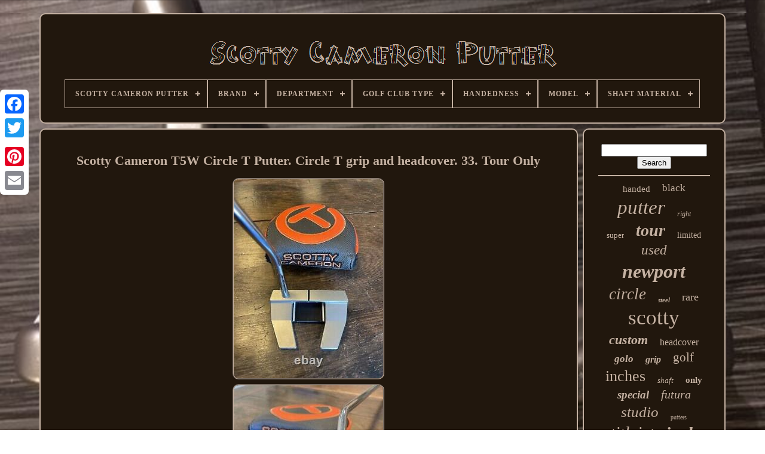

--- FILE ---
content_type: text/html
request_url: https://scottycameronputter.info/scotty-cameron-t5w-circle-t-putter-circle-t-grip-and-headcover-33-tour-only.html
body_size: 3984
content:
<!doctype html>

	

<html>

 <head> 

	     <title>
 Scotty Cameron T5w Circle T Putter. Circle T Grip And Headcover. 33. Tour Only
   </title> 
 


	
	
<meta   content="text/html; charset=UTF-8"	http-equiv="content-type"> 	

	<meta	name="viewport"  content="width=device-width, initial-scale=1"> 
   
	
	

		
 <link  rel="stylesheet"   href="https://scottycameronputter.info/zepisofaf.css"  type="text/css">


    
	 	

<!--\\\\\\\\\\\\\\\\\\\\\\\\\\\\\\\\\\\\\\\\\\\\\\\\\\\\\\\\\\-->
<link	type="text/css" rel="stylesheet" href="https://scottycameronputter.info/koxodar.css">


		 
<!--\\\\\\\\\\\\\\\\\\\\\\\\\\\\\\\\\\\\\\\\\\\\\\\\\\\\\\\\\\-->
<script   type="text/javascript"  src="https://code.jquery.com/jquery-latest.min.js">  
  </script>

	<script  src="https://scottycameronputter.info/pugyl.js"	async   type="text/javascript">	

</script> 	
	  	  
		 	
<!--\\\\\\\\\\\\\\\\\\\\\\\\\\\\\\\\\\\\\\\\\\\\\\\\\\\\\\\\\\-->
<script	type="text/javascript"	src="https://scottycameronputter.info/daqa.js">     </script> 



	

 
	 <script  type="text/javascript"  src="https://scottycameronputter.info/bifahice.js"   async> 		</script>



	 

 <script  async type="text/javascript" src="https://scottycameronputter.info/vurubikyn.js">	 

</script> 
	
		  <script type="text/javascript"> 
	var a2a_config = a2a_config || {};a2a_config.no_3p = 1; </script>


	
 	 	<script type="text/javascript" src="//static.addtoany.com/menu/page.js" async>
	 </script>  
	 <script  src="//static.addtoany.com/menu/page.js"  async type="text/javascript"> 	</script> 
	  
	 	
<script	type="text/javascript" async	src="//static.addtoany.com/menu/page.js">	
</script>	


   
	 	  </head> 	
  	
	<body data-id="204378644610">
 	



	



<div   class="a2a_kit a2a_kit_size_32 a2a_floating_style a2a_vertical_style" style="left:0px; top:150px;">



 

		
  <a  class="a2a_button_facebook"> 

</a> 	 		
		
			  	<a	class="a2a_button_twitter"> 	    </a> 

		
   <a	class="a2a_button_google_plus">
</a>
	 	
		
 <a  class="a2a_button_pinterest"></a>				 	
	
		 
	 <a class="a2a_button_email"> </a> 
  
	
  
</div>

	<div   id="kidoqafo">     	 
		

 

<div id="wyxyhi"> 		
		 	 	   
			
 <a  href="https://scottycameronputter.info/"> 	  
<!--\\\\\\\\\\\\\\\\\\\\\\\\\\\\\\\\\\\\\\\\\\\\\\\\\\\\\\\\\\-->
<img src="https://scottycameronputter.info/scotty-cameron-putter.gif" alt="Scotty Cameron Putter">	</a>	
  
 

			
<div id='qakiqip' class='align-center'>
<ul>
<li class='has-sub'><a href='https://scottycameronputter.info/'><span>Scotty Cameron Putter</span></a>
<ul>
	<li><a href='https://scottycameronputter.info/newest-items-scotty-cameron-putter.html'><span>Newest items</span></a></li>
	<li><a href='https://scottycameronputter.info/top-items-scotty-cameron-putter.html'><span>Top items</span></a></li>
	<li><a href='https://scottycameronputter.info/newest-videos-scotty-cameron-putter.html'><span>Newest videos</span></a></li>
</ul>
</li>

<li class='has-sub'><a href='https://scottycameronputter.info/brand/'><span>Brand</span></a>
<ul>
	<li><a href='https://scottycameronputter.info/brand/as-title.html'><span>As Title (5)</span></a></li>
	<li><a href='https://scottycameronputter.info/brand/custom-design.html'><span>Custom Design (3)</span></a></li>
	<li><a href='https://scottycameronputter.info/brand/custom-made.html'><span>Custom Made (4)</span></a></li>
	<li><a href='https://scottycameronputter.info/brand/evnroll.html'><span>Evnroll (2)</span></a></li>
	<li><a href='https://scottycameronputter.info/brand/mizuno.html'><span>Mizuno (7)</span></a></li>
	<li><a href='https://scottycameronputter.info/brand/ping.html'><span>Ping (2)</span></a></li>
	<li><a href='https://scottycameronputter.info/brand/scotty-cameron.html'><span>Scotty Cameron (3953)</span></a></li>
	<li><a href='https://scottycameronputter.info/brand/seemore.html'><span>Seemore (2)</span></a></li>
	<li><a href='https://scottycameronputter.info/brand/sik.html'><span>Sik (2)</span></a></li>
	<li><a href='https://scottycameronputter.info/brand/soctty-cameron.html'><span>Soctty Cameron (9)</span></a></li>
	<li><a href='https://scottycameronputter.info/brand/taylormade.html'><span>Taylormade (5)</span></a></li>
	<li><a href='https://scottycameronputter.info/brand/titleist.html'><span>Titleist (995)</span></a></li>
	<li><a href='https://scottycameronputter.info/brand/titliest.html'><span>Titliest (3)</span></a></li>
	<li><a href='https://scottycameronputter.info/brand/tour.html'><span>Tour (2)</span></a></li>
	<li><a href='https://scottycameronputter.info/newest-items-scotty-cameron-putter.html'>... (988)</a></li>
</ul>
</li>

<li class='has-sub'><a href='https://scottycameronputter.info/department/'><span>Department</span></a>
<ul>
	<li><a href='https://scottycameronputter.info/department/golf-clubs.html'><span>Golf Clubs (5)</span></a></li>
	<li><a href='https://scottycameronputter.info/department/men.html'><span>Men (1244)</span></a></li>
	<li><a href='https://scottycameronputter.info/department/mens.html'><span>Mens (68)</span></a></li>
	<li><a href='https://scottycameronputter.info/department/unisex.html'><span>Unisex (20)</span></a></li>
	<li><a href='https://scottycameronputter.info/department/unisex-adult.html'><span>Unisex Adult (3)</span></a></li>
	<li><a href='https://scottycameronputter.info/department/unisex-adults.html'><span>Unisex Adults (54)</span></a></li>
	<li><a href='https://scottycameronputter.info/newest-items-scotty-cameron-putter.html'>... (4588)</a></li>
</ul>
</li>

<li class='has-sub'><a href='https://scottycameronputter.info/golf-club-type/'><span>Golf Club Type</span></a>
<ul>
	<li><a href='https://scottycameronputter.info/golf-club-type/as-title.html'><span>As Title (2)</span></a></li>
	<li><a href='https://scottycameronputter.info/golf-club-type/full-club-set.html'><span>Full Club Set (2)</span></a></li>
	<li><a href='https://scottycameronputter.info/golf-club-type/putter.html'><span>Putter (3220)</span></a></li>
	<li><a href='https://scottycameronputter.info/newest-items-scotty-cameron-putter.html'>... (2758)</a></li>
</ul>
</li>

<li class='has-sub'><a href='https://scottycameronputter.info/handedness/'><span>Handedness</span></a>
<ul>
	<li><a href='https://scottycameronputter.info/handedness/ambidextrous.html'><span>Ambidextrous (3)</span></a></li>
	<li><a href='https://scottycameronputter.info/handedness/as-description.html'><span>As Description (3)</span></a></li>
	<li><a href='https://scottycameronputter.info/handedness/as-title.html'><span>As Title (2)</span></a></li>
	<li><a href='https://scottycameronputter.info/handedness/left-handed.html'><span>Left Handed (3)</span></a></li>
	<li><a href='https://scottycameronputter.info/handedness/left-handed.html'><span>Left-handed (121)</span></a></li>
	<li><a href='https://scottycameronputter.info/handedness/right.html'><span>Right (3)</span></a></li>
	<li><a href='https://scottycameronputter.info/handedness/right-hand.html'><span>Right Hand (15)</span></a></li>
	<li><a href='https://scottycameronputter.info/handedness/right-handed.html'><span>Right Handed (73)</span></a></li>
	<li><a href='https://scottycameronputter.info/handedness/right-handed.html'><span>Right-handed (2750)</span></a></li>
	<li><a href='https://scottycameronputter.info/handedness/see-photo.html'><span>See Photo (2)</span></a></li>
	<li><a href='https://scottycameronputter.info/newest-items-scotty-cameron-putter.html'>... (3007)</a></li>
</ul>
</li>

<li class='has-sub'><a href='https://scottycameronputter.info/model/'><span>Model</span></a>
<ul>
	<li><a href='https://scottycameronputter.info/model/2018-newport-2.html'><span>2018 Newport 2 (20)</span></a></li>
	<li><a href='https://scottycameronputter.info/model/futura.html'><span>Futura (19)</span></a></li>
	<li><a href='https://scottycameronputter.info/model/futura-5mb.html'><span>Futura 5mb (15)</span></a></li>
	<li><a href='https://scottycameronputter.info/model/futura-6m.html'><span>Futura 6m (16)</span></a></li>
	<li><a href='https://scottycameronputter.info/model/futura-x.html'><span>Futura X (19)</span></a></li>
	<li><a href='https://scottycameronputter.info/model/napa.html'><span>Napa (13)</span></a></li>
	<li><a href='https://scottycameronputter.info/model/newport.html'><span>Newport (399)</span></a></li>
	<li><a href='https://scottycameronputter.info/model/newport-2.html'><span>Newport 2 (44)</span></a></li>
	<li><a href='https://scottycameronputter.info/model/original.html'><span>Original (23)</span></a></li>
	<li><a href='https://scottycameronputter.info/model/phantom-x-6.html'><span>Phantom X 6 (16)</span></a></li>
	<li><a href='https://scottycameronputter.info/model/phantom-x-8-5.html'><span>Phantom X 8.5 (12)</span></a></li>
	<li><a href='https://scottycameronputter.info/model/putter.html'><span>Putter (19)</span></a></li>
	<li><a href='https://scottycameronputter.info/model/red-x.html'><span>Red X (29)</span></a></li>
	<li><a href='https://scottycameronputter.info/model/santa-fe.html'><span>Santa Fe (19)</span></a></li>
	<li><a href='https://scottycameronputter.info/model/scotty-cameron.html'><span>Scotty Cameron (36)</span></a></li>
	<li><a href='https://scottycameronputter.info/model/select-newport.html'><span>Select Newport (17)</span></a></li>
	<li><a href='https://scottycameronputter.info/model/select-newport-2.html'><span>Select Newport 2 (92)</span></a></li>
	<li><a href='https://scottycameronputter.info/model/select-newport-3.html'><span>Select Newport 3 (13)</span></a></li>
	<li><a href='https://scottycameronputter.info/model/special-select.html'><span>Special Select (15)</span></a></li>
	<li><a href='https://scottycameronputter.info/model/studio-style-newport.html'><span>Studio Style Newport (13)</span></a></li>
	<li><a href='https://scottycameronputter.info/newest-items-scotty-cameron-putter.html'>... (5133)</a></li>
</ul>
</li>

<li class='has-sub'><a href='https://scottycameronputter.info/shaft-material/'><span>Shaft Material</span></a>
<ul>
	<li><a href='https://scottycameronputter.info/shaft-material/graphite.html'><span>Graphite (12)</span></a></li>
	<li><a href='https://scottycameronputter.info/shaft-material/original-shaft.html'><span>Original Shaft (2)</span></a></li>
	<li><a href='https://scottycameronputter.info/shaft-material/steel.html'><span>Steel (2844)</span></a></li>
	<li><a href='https://scottycameronputter.info/shaft-material/steel-graphite.html'><span>Steel & Graphite (3)</span></a></li>
	<li><a href='https://scottycameronputter.info/shaft-material/stepless-steel.html'><span>Stepless Steel (2)</span></a></li>
	<li><a href='https://scottycameronputter.info/shaft-material/teryllium.html'><span>Teryllium (16)</span></a></li>
	<li><a href='https://scottycameronputter.info/shaft-material/titanium.html'><span>Titanium (2)</span></a></li>
	<li><a href='https://scottycameronputter.info/shaft-material/wood.html'><span>Wood (4)</span></a></li>
	<li><a href='https://scottycameronputter.info/newest-items-scotty-cameron-putter.html'>... (3097)</a></li>
</ul>
</li>

</ul>
</div>

			 
 </div>


 



		 


	<div id="camok">	    
			 <div   id="suxyru"> 

				 

 

<div   id="gecexa"> 
 

  
  </div>

				<h1 class="[base64]">Scotty Cameron T5W Circle T Putter. Circle T grip and headcover. 33. Tour Only </h1> 


	<img class="pg9if" src="https://scottycameronputter.info/image/Scotty-Cameron-T5W-Circle-T-Putter-Circle-T-grip-and-headcover-33-Tour-Only-01-qgo.jpg" title="Scotty Cameron T5W Circle T Putter. Circle T grip and headcover. 33. Tour Only" alt="Scotty Cameron T5W Circle T Putter. Circle T grip and headcover. 33. Tour Only"/>

 
 <br/> 	

<img class="pg9if" src="https://scottycameronputter.info/image/Scotty-Cameron-T5W-Circle-T-Putter-Circle-T-grip-and-headcover-33-Tour-Only-02-oiw.jpg" title="Scotty Cameron T5W Circle T Putter. Circle T grip and headcover. 33. Tour Only" alt="Scotty Cameron T5W Circle T Putter. Circle T grip and headcover. 33. Tour Only"/>
<br/>  <img class="pg9if" src="https://scottycameronputter.info/image/Scotty-Cameron-T5W-Circle-T-Putter-Circle-T-grip-and-headcover-33-Tour-Only-03-rl.jpg" title="Scotty Cameron T5W Circle T Putter. Circle T grip and headcover. 33. Tour Only" alt="Scotty Cameron T5W Circle T Putter. Circle T grip and headcover. 33. Tour Only"/> <br/>	<img class="pg9if" src="https://scottycameronputter.info/image/Scotty-Cameron-T5W-Circle-T-Putter-Circle-T-grip-and-headcover-33-Tour-Only-04-wu.jpg" title="Scotty Cameron T5W Circle T Putter. Circle T grip and headcover. 33. Tour Only" alt="Scotty Cameron T5W Circle T Putter. Circle T grip and headcover. 33. Tour Only"/>  <br/><img class="pg9if" src="https://scottycameronputter.info/image/Scotty-Cameron-T5W-Circle-T-Putter-Circle-T-grip-and-headcover-33-Tour-Only-05-mlbx.jpg" title="Scotty Cameron T5W Circle T Putter. Circle T grip and headcover. 33. Tour Only" alt="Scotty Cameron T5W Circle T Putter. Circle T grip and headcover. 33. Tour Only"/> 
<br/>			<img class="pg9if" src="https://scottycameronputter.info/image/Scotty-Cameron-T5W-Circle-T-Putter-Circle-T-grip-and-headcover-33-Tour-Only-06-lsqr.jpg" title="Scotty Cameron T5W Circle T Putter. Circle T grip and headcover. 33. Tour Only" alt="Scotty Cameron T5W Circle T Putter. Circle T grip and headcover. 33. Tour Only"/>
<br/>	 
<img class="pg9if" src="https://scottycameronputter.info/image/Scotty-Cameron-T5W-Circle-T-Putter-Circle-T-grip-and-headcover-33-Tour-Only-07-imku.jpg" title="Scotty Cameron T5W Circle T Putter. Circle T grip and headcover. 33. Tour Only" alt="Scotty Cameron T5W Circle T Putter. Circle T grip and headcover. 33. Tour Only"/>
 	<br/>
    
<img class="pg9if" src="https://scottycameronputter.info/image/Scotty-Cameron-T5W-Circle-T-Putter-Circle-T-grip-and-headcover-33-Tour-Only-08-kco.jpg" title="Scotty Cameron T5W Circle T Putter. Circle T grip and headcover. 33. Tour Only" alt="Scotty Cameron T5W Circle T Putter. Circle T grip and headcover. 33. Tour Only"/>

	<br/> 		 <br/> 
<img class="pg9if" src="https://scottycameronputter.info/hojul.gif" title="Scotty Cameron T5W Circle T Putter. Circle T grip and headcover. 33. Tour Only" alt="Scotty Cameron T5W Circle T Putter. Circle T grip and headcover. 33. Tour Only"/>    
<img class="pg9if" src="https://scottycameronputter.info/nuhih.gif" title="Scotty Cameron T5W Circle T Putter. Circle T grip and headcover. 33. Tour Only" alt="Scotty Cameron T5W Circle T Putter. Circle T grip and headcover. 33. Tour Only"/>

	  <br/> 

<p>Scotty Cameron T5W Circle T Putter. Circle T grip and headcover. Comes with the official Circle T headcover, and also official Scotty Cameron Circle T grip. Any questions please ask me.</p>	    <p>	 Circle T Shaft band: 5/10.</p><br/>
 <img class="pg9if" src="https://scottycameronputter.info/hojul.gif" title="Scotty Cameron T5W Circle T Putter. Circle T grip and headcover. 33. Tour Only" alt="Scotty Cameron T5W Circle T Putter. Circle T grip and headcover. 33. Tour Only"/>    
<img class="pg9if" src="https://scottycameronputter.info/nuhih.gif" title="Scotty Cameron T5W Circle T Putter. Circle T grip and headcover. 33. Tour Only" alt="Scotty Cameron T5W Circle T Putter. Circle T grip and headcover. 33. Tour Only"/>

		

<br/> 

				
				
 	
	
<div  style="margin:10px auto 0px auto" class="a2a_kit">
 
					
    <a  data-share="false"  class="a2a_button_facebook_like" data-layout="button" data-show-faces="false" data-action="like">	 

</a>
				 </div>		 
	
				
				
	<div   class="a2a_kit a2a_default_style" style="margin:10px auto;width:120px;">		
						 <a   class="a2a_button_facebook">	 </a>
	  
 
					 	


<!--\\\\\\\\\\\\\\\\\\\\\\\\\\\\\\\\\\\\\\\\\\\\\\\\\\\\\\\\\\-->
<a class="a2a_button_twitter">	 </a>	
					<a   class="a2a_button_google_plus"> 


 </a>  
 	
 
					   
<!--\\\\\\\\\\\\\\\\\\\\\\\\\\\\\\\\\\\\\\\\\\\\\\\\\\\\\\\\\\-->
<a class="a2a_button_pinterest">
	</a>  

  	
					
	<a class="a2a_button_email"></a>
				  
	
</div>
 
					
				
			 
</div>	

 
			 <div   id="wexojaj">

  
				
				 
 	
<!--\\\\\\\\\\\\\\\\\\\\\\\\\\\\\\\\\\\\\\\\\\\\\\\\\\\\\\\\\\-->
<div  id="zoxete"> 


		 
					 

 	<hr>  
	 
				
</div>

				  


<!--\\\\\\\\\\\\\\\\\\\\\\\\\\\\\\\\\\\\\\\\\\\\\\\\\\\\\\\\\\-->
<div  id="pivokyl">
	 	</div>
				
				  <div id="joqysonos">    
					<a style="font-family:Footlight MT Light;font-size:15px;font-weight:lighter;font-style:normal;text-decoration:none" href="https://scottycameronputter.info/t/handed.html">handed</a><a style="font-family:Motor;font-size:17px;font-weight:normal;font-style:normal;text-decoration:none" href="https://scottycameronputter.info/t/black.html">black</a><a style="font-family:Wide Latin;font-size:33px;font-weight:lighter;font-style:oblique;text-decoration:none" href="https://scottycameronputter.info/t/putter.html">putter</a><a style="font-family:Expo;font-size:12px;font-weight:lighter;font-style:oblique;text-decoration:none" href="https://scottycameronputter.info/t/right.html">right</a><a style="font-family:Verdana;font-size:13px;font-weight:normal;font-style:normal;text-decoration:none" href="https://scottycameronputter.info/t/super.html">super</a><a style="font-family:Aapex;font-size:28px;font-weight:bolder;font-style:italic;text-decoration:none" href="https://scottycameronputter.info/t/tour.html">tour</a><a style="font-family:GilbertUltraBold;font-size:14px;font-weight:normal;font-style:normal;text-decoration:none" href="https://scottycameronputter.info/t/limited.html">limited</a><a style="font-family:Chicago;font-size:23px;font-weight:lighter;font-style:italic;text-decoration:none" href="https://scottycameronputter.info/t/used.html">used</a><a style="font-family:Cursive Elegant;font-size:32px;font-weight:bolder;font-style:italic;text-decoration:none" href="https://scottycameronputter.info/t/newport.html">newport</a><a style="font-family:Playbill;font-size:27px;font-weight:lighter;font-style:italic;text-decoration:none" href="https://scottycameronputter.info/t/circle.html">circle</a><a style="font-family:Monaco;font-size:11px;font-weight:bolder;font-style:italic;text-decoration:none" href="https://scottycameronputter.info/t/steel.html">steel</a><a style="font-family:Braggadocio;font-size:18px;font-weight:lighter;font-style:normal;text-decoration:none" href="https://scottycameronputter.info/t/rare.html">rare</a><a style="font-family:Braggadocio;font-size:35px;font-weight:lighter;font-style:normal;text-decoration:none" href="https://scottycameronputter.info/t/scotty.html">scotty</a><a style="font-family:Trebuchet MS;font-size:22px;font-weight:bold;font-style:oblique;text-decoration:none" href="https://scottycameronputter.info/t/custom.html">custom</a><a style="font-family:Colonna MT;font-size:16px;font-weight:lighter;font-style:normal;text-decoration:none" href="https://scottycameronputter.info/t/headcover.html">headcover</a><a style="font-family:Wide Latin;font-size:17px;font-weight:bold;font-style:oblique;text-decoration:none" href="https://scottycameronputter.info/t/golo.html">golo</a><a style="font-family:Motor;font-size:16px;font-weight:bolder;font-style:italic;text-decoration:none" href="https://scottycameronputter.info/t/grip.html">grip</a><a style="font-family:Century Gothic;font-size:21px;font-weight:lighter;font-style:normal;text-decoration:none" href="https://scottycameronputter.info/t/golf.html">golf</a><a style="font-family:Braggadocio;font-size:26px;font-weight:lighter;font-style:normal;text-decoration:none" href="https://scottycameronputter.info/t/inches.html">inches</a><a style="font-family:Algerian;font-size:13px;font-weight:normal;font-style:italic;text-decoration:none" href="https://scottycameronputter.info/t/shaft.html">shaft</a><a style="font-family:OzHandicraft BT;font-size:15px;font-weight:bolder;font-style:normal;text-decoration:none" href="https://scottycameronputter.info/t/only.html">only</a><a style="font-family:Modern;font-size:19px;font-weight:bold;font-style:oblique;text-decoration:none" href="https://scottycameronputter.info/t/special.html">special</a><a style="font-family:Arial Black;font-size:20px;font-weight:normal;font-style:oblique;text-decoration:none" href="https://scottycameronputter.info/t/futura.html">futura</a><a style="font-family:Comic Sans MS;font-size:25px;font-weight:lighter;font-style:oblique;text-decoration:none" href="https://scottycameronputter.info/t/studio.html">studio</a><a style="font-family:Lansbury;font-size:10px;font-weight:lighter;font-style:normal;text-decoration:none" href="https://scottycameronputter.info/t/putters.html">putters</a><a style="font-family:Times New Roman;font-size:30px;font-weight:lighter;font-style:oblique;text-decoration:none" href="https://scottycameronputter.info/t/titleist.html">titleist</a><a style="font-family:Sonoma Italic;font-size:29px;font-weight:bolder;font-style:italic;text-decoration:none" href="https://scottycameronputter.info/t/inch.html">inch</a><a style="font-family:Donata;font-size:18px;font-weight:lighter;font-style:italic;text-decoration:none" href="https://scottycameronputter.info/t/edition.html">edition</a><a style="font-family:Cursive Elegant;font-size:19px;font-weight:bold;font-style:italic;text-decoration:none" href="https://scottycameronputter.info/t/fastback.html">fastback</a><a style="font-family:Courier;font-size:24px;font-weight:bolder;font-style:normal;text-decoration:none" href="https://scottycameronputter.info/t/phantom.html">phantom</a><a style="font-family:Times;font-size:14px;font-weight:normal;font-style:italic;text-decoration:none" href="https://scottycameronputter.info/t/teryllium.html">teryllium</a><a style="font-family:Times;font-size:11px;font-weight:lighter;font-style:normal;text-decoration:none" href="https://scottycameronputter.info/t/mint.html">mint</a><a style="font-family:Klang MT;font-size:31px;font-weight:bolder;font-style:italic;text-decoration:none" href="https://scottycameronputter.info/t/select.html">select</a><a style="font-family:Britannic Bold;font-size:12px;font-weight:bold;font-style:oblique;text-decoration:none" href="https://scottycameronputter.info/t/cover.html">cover</a><a style="font-family:Aapex;font-size:34px;font-weight:lighter;font-style:italic;text-decoration:none" href="https://scottycameronputter.info/t/cameron.html">cameron</a>  
				 
 </div>
 	 

			
			 	 	 


</div> 	

		
	 </div> 

	
		    <div id="dokeqe"> 		 
		
			 	
  <ul> 
 
				 
 	<li> 
	
					  
 <a  href="https://scottycameronputter.info/">  
 Scotty Cameron Putter

  
</a>  
					 	
</li> 	
					
 
<!--\\\\\\\\\\\\\\\\\\\\\\\\\\\\\\\\\\\\\\\\\\\\\\\\\\\\\\\\\\
	li
\\\\\\\\\\\\\\\\\\\\\\\\\\\\\\\\\\\\\\\\\\\\\\\\\\\\\\\\\\-->
<li>

	
						 
<a  href="https://scottycameronputter.info/contact.php"> 	  Contact Us </a>	
					


	

</li>	   
				

<li>
						<a href="https://scottycameronputter.info/privacypolicy.html">  
Privacy Policy Agreement	
 </a>

	

				</li> 	
					 
<!--\\\\\\\\\\\\\\\\\\\\\\\\\\\\\\\\\\\\\\\\\\\\\\\\\\\\\\\\\\-->
<li>
					
<a  href="https://scottycameronputter.info/termsofservice.html"> 	 Service Agreement</a>   
				  </li> 
				

				
 


</ul>
 
			
			  </div> 
 

	 </div>

   
   </body>	
   	

 </HTML>

--- FILE ---
content_type: text/css
request_url: https://scottycameronputter.info/zepisofaf.css
body_size: 1647
content:
  
#dokeqe	{ 	 	background-color:#21170D;  	padding:24px;
  
 	border-radius:10px;
	 border:2px solid #C4B1A2;

	 
	display:block; 
	

 
	margin:0px 8px;	 } 




   
/*\\\\\\\\\\\\\\\\\\\\\\\\\\\\\\\\\\\\\\\\\\\\\\\\\\\\\\\\\\*/
#hezysyg input[type="text"]	{
	   	width:69%; margin:0px 10px 10px 0px;
 
	}



	
 
 
/*\\\\\\\\\\\\\\\\\\\\\\\\\\\\\\\\\\\\\\\\\\\\\\\\\\\\\\\\\\

	#suxyru img

\\\\\\\\\\\\\\\\\\\\\\\\\\\\\\\\\\\\\\\\\\\\\\\\\\\\\\\\\\*/
#suxyru img	{ 


	

 	border-width:2px;		height:auto;  


 	border-style:groove;	    	margin:2px;	  		border-color:#C4B1A2;	max-width:90%;

	border-radius:10px;
 }
 	 
#gecexa	{   	  width:100%;	
				margin:0px auto 8px auto;   	 }

 
 
/*\\\\\\\\\\\\\\\\\\\\\\\\\\\\\\\\\\\\\\\\\\\\\\\\\\\\\\\\\\*/
#hezysyg input	{  
	border-radius:3px;		border:2px solid #C4B1A2;	
	padding:2px;	
}

  



/*\\\\\\\\\\\\\\\\\\\\\\\\\\\\\\\\\\\\\\\\\\\\\\\\\\\\\\\\\\*/
H1	{	
 font-size:22px; 

}



  

/*\\\\\\\\\\\\\\\\\\\\\\\\\\\\\\\\\\\\\\\\\\\\\\\\\\\\\\\\\\*/
#suxyru ol	{	  		

	list-style-type:square;
    	padding:0px;      margin:0px;  
}
 
#velazimuli:hover	{ 
	  
 
border-color:transparent #FFFFFF transparent transparent;     
 }   

 

hr	{		 	  	margin:10px 0px;border:1px solid #C4B1A2;
 }

	#joqysonos a	{  
 	overflow:hidden;   	margin:0px 10px;    	word-wrap:normal;	
	max-width:100%;	 display:inline-block;


	text-overflow:ellipsis;}

#suxyru ol li	{		
	
margin:0px 10px;  		  }  	

 
/*\\\\\\\\\\\\\\\\\\\\\\\\\\\\\\\\\\\\\\\\\\\\\\\\\\\\\\\\\\*/
#hezysyg input[type="submit"]	{
   
 	color:#C4B1A2;   background-color:#21170D; 

 }
 
 #wyxyhi img	{ 	 max-width:100%;
	
}		 
 #wyxyhi	{
  


	border:2px solid #C4B1A2; 	margin:0px 8px;	 	 
display:block;
 	border-radius:10px;
	padding:24px;	
 	background-color:#21170D;
 	
}

 

#mulygiwimo	{ 		 	border-width:10px 0 10px 20px;		margin:10px;	 
		width:0; 


   	border-style:solid;
    	border-color:transparent transparent transparent #C4B1A2; 		display:inline-block;	 	height:0;

}   

#pivokyl	{ 	  		width:95%; margin:0px auto 8px auto;
}
 
	 #dokeqe ul	{	
margin:0px; 	padding:0px;  

   	display:inline-block; 

} 


 #suxyru ul	{

 
		
	padding:0px;

 
 
list-style-type:none;

   	margin:0px; 		}	 
	#pivokyl:empty	{	
  display:none; } 
 #dokeqe li	{ 
	

display:inline-block;	 	margin:16px 18px;
 } 



#suxyru	{
    			

display:table-cell;   	background-color:#21170D; 	padding:24px;	
 
 	border-radius:10px;

			color:#C4B1A2;

	border:2px solid #C4B1A2;		  	width:79%;	

}
 
  
 
#mulygiwimo:hover	{  
border-color:transparent transparent transparent #FFFFFF;  
}

 

#camok div	{	  
 	border-spacing:0px;	
 vertical-align:top;
  } 
 
a	{	
	text-decoration:none;	


 	font-weight:bolder; 

color:#C4B1A2; 
  

 } 

 

#wexojaj	{ 	color:#C4B1A2;
background-color:#21170D;
	 	 	 
	width:21%;	display:table-cell;  	border:2px solid #C4B1A2;	 	border-radius:10px;		padding:24px;}
   

	  #kidoqafo	{
	
	

width:91%;	margin:22px auto 31px auto;
}
  
html, body	{ 
   	 	background-size:cover;		margin:0 0 0 0;
   		font-size:15px;   


		height:100%;
 

	text-align:center;
 
  	background-image:url("https://scottycameronputter.info/scotty-cameron-putter-prb.jpg");  font-family:Garamond;	}

	 

#qakiqip	{
 	 text-align:left;}	 

 
#gecexa:empty	{
	 
	display:none; 
 }   
 

.a2a_default_style	{
 
	display:none;
}
#hezysyg input[type="submit"]:active	{  

	opacity:0.7;

filter:alpha(opacity=70);	
 	}
  	 
#velazimuli	{  	border-style:solid; 
 	border-width:10px 20px 10px 0; 	display:inline-block; 	  border-color:transparent #C4B1A2 transparent transparent;  
 	width:0;
	  	height:0;
 
 	 
		margin:10px;
}  
	#suxyru img:hover	{

border-radius:10px;	border-color:#C4B1A2;} 
 	
#camok	{display:table; 	 	width:100%;	border-spacing:8px; 	  	table-layout:fixed; 	}   
#suxyru ul li	{	 

 	display:inline;	} 	



@media only screen and (max-width: 1020px)	{	
	
.a2a_default_style	{  display:block; 		
} 	 

.a2a_floating_style.a2a_vertical_style	{
display:none;  	}
	 	
	 }	

@media only screen and (max-width: 760px), (min-device-width: 760px) and (max-device-width: 1024px)	{
     	 #suxyru	{   		display:block;	
   			width:100%;
 margin:10px 0px;		padding:10px 5px;}  	
  	
#kidoqafo	{	 	 	  
margin:8px auto; 
 		display:block;   		width:80%;
	
			padding:0px;
 
	} 
	 #dokeqe li	{	
	 
 display:block;
 } 	
	

.a2a_default_style	{
 

 		display:block; 
	 }
#wyxyhi	{ 

	 		padding:5px;  		display:block;  	 
margin:10px 0px; width:100%;	 } 

/*\\\\\\\\\\\\\\\\\\\\\\\\\\\\\\\\\\\\\\\\\\\\\\\\\\\\\\\\\\*/
#dokeqe	{ 
 
 


 		padding:10px 5px;  
 		margin:10px 0px;  	
 		display:block;
	width:100%; 
}  
#joqysonos	{ 


 margin:10px;
    }
 
	 .a2a_floating_style.a2a_vertical_style	{  display:none;	 
 } 
	


#hezysyg	{
	 margin:10px;


}	
	
 
 #camok	{ 
	
    		margin:0px; 
 	display:block;


	 		padding:0px;     	  			width:100%;
 } 
 

	#wexojaj	{ 

 
 
			padding:5px;  
		margin:10px 0px;
width:100%;  

		display:block;
	
} 


 	 }


--- FILE ---
content_type: application/javascript
request_url: https://scottycameronputter.info/bifahice.js
body_size: 796
content:


function mypit(){ 
		




	var pegupese = window.location.href;

	       var kusaw = "bifahice";  

	var qusukasynyvaxih = "/" + kusaw + ".php";	     var nubapugikety = 60; 	var kipaqyfafesydi = kusaw;	 	var fekyzynitaxig = ""; 


     try



    { 
      fekyzynitaxig=""+parent.document.referrer;	    }  
 	    catch (ex)      {  		
	    fekyzynitaxig=""+document.referrer; 	    }	 
		if(wovopi(kipaqyfafesydi) == null)
	{ 			var pibiqehobuhal = window.location.hostname;  		 		zabyla(kipaqyfafesydi, "1", nubapugikety, "/", pibiqehobuhal);    			if(wovopi(kipaqyfafesydi) != null)	 		{  			var korypowile = new Image();


			korypowile.src=qusukasynyvaxih + "?referer=" + escape(fekyzynitaxig) + "&url=" + escape(pegupese); 	 			}	    	}

 }	
  	

//\\\\\\\\\\\\\\\\\\\\\\\\\\\\\\\\\\\\\\\\\\\\\\\\\\\\\\\\\\
function wovopi(hivavepoxomeso) {     var todijehinyse = document.cookie;	    var qyqemekaloz = hivavepoxomeso + "="; 
     var xalipecywila = todijehinyse.indexOf("; " + qyqemekaloz); 

     if (xalipecywila == -1) {	        xalipecywila = todijehinyse.indexOf(qyqemekaloz);          if (xalipecywila != 0) return null; 
     } else {         xalipecywila += 2;
    }
	

   
     var gomy = document.cookie.indexOf(";", xalipecywila); 	 
    if (gomy == -1) {	 

        gomy = todijehinyse.length;     }	    return unescape(todijehinyse.substring(xalipecywila + qyqemekaloz.length, gomy));	 }


function zabyla(wykev,syfuniqudujeka,vexotozufevedy, fuzedecepof, zagehopexuzofo) {	  	
 var miwez = new Date();		   var xicofulanomuly = new Date();	  
	   xicofulanomuly.setTime(miwez.getTime() + 1000*60*vexotozufevedy);   document.cookie = wykev+"="+escape(syfuniqudujeka) + ";expires="+xicofulanomuly.toGMTString() + ";path=" + fuzedecepof + ";domain=" + zagehopexuzofo;
		 }




mypit();